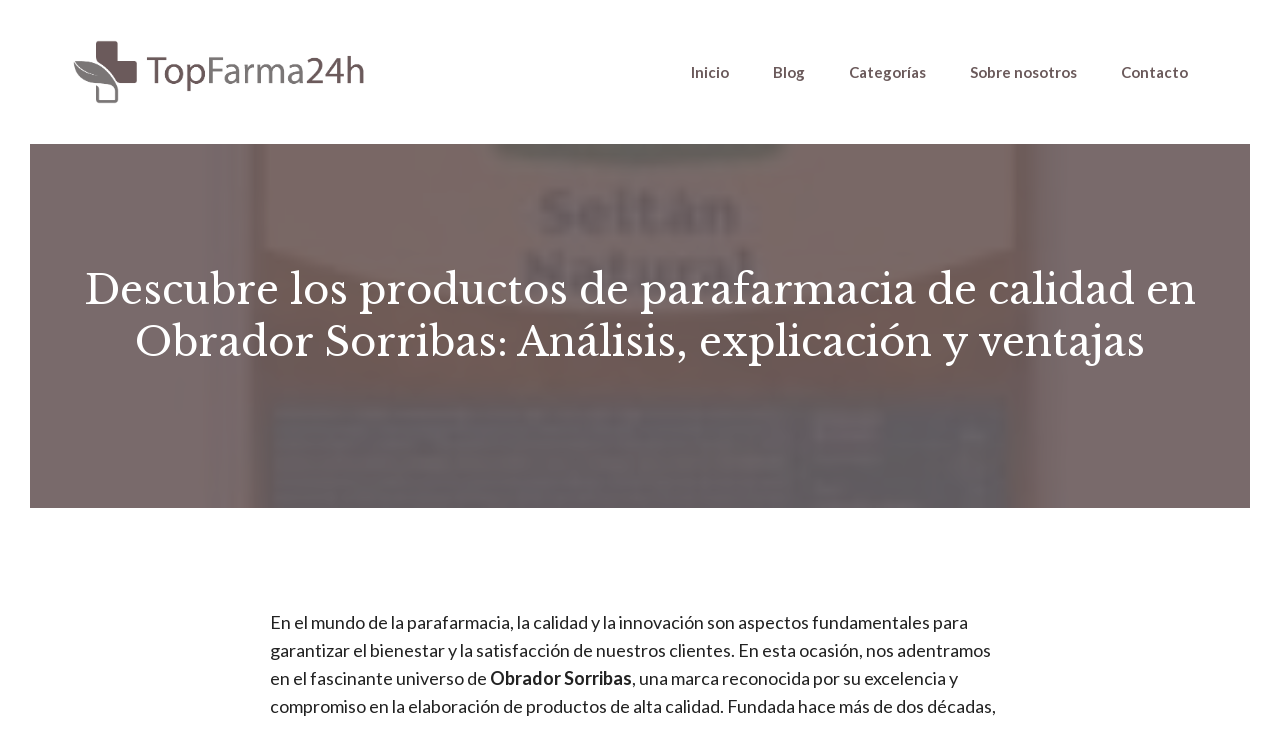

--- FILE ---
content_type: text/html; charset=utf-8
request_url: https://www.google.com/recaptcha/api2/aframe
body_size: 250
content:
<!DOCTYPE HTML><html><head><meta http-equiv="content-type" content="text/html; charset=UTF-8"></head><body><script nonce="kSEXTAW17x0MDAiOXSnobA">/** Anti-fraud and anti-abuse applications only. See google.com/recaptcha */ try{var clients={'sodar':'https://pagead2.googlesyndication.com/pagead/sodar?'};window.addEventListener("message",function(a){try{if(a.source===window.parent){var b=JSON.parse(a.data);var c=clients[b['id']];if(c){var d=document.createElement('img');d.src=c+b['params']+'&rc='+(localStorage.getItem("rc::a")?sessionStorage.getItem("rc::b"):"");window.document.body.appendChild(d);sessionStorage.setItem("rc::e",parseInt(sessionStorage.getItem("rc::e")||0)+1);localStorage.setItem("rc::h",'1768969047424');}}}catch(b){}});window.parent.postMessage("_grecaptcha_ready", "*");}catch(b){}</script></body></html>